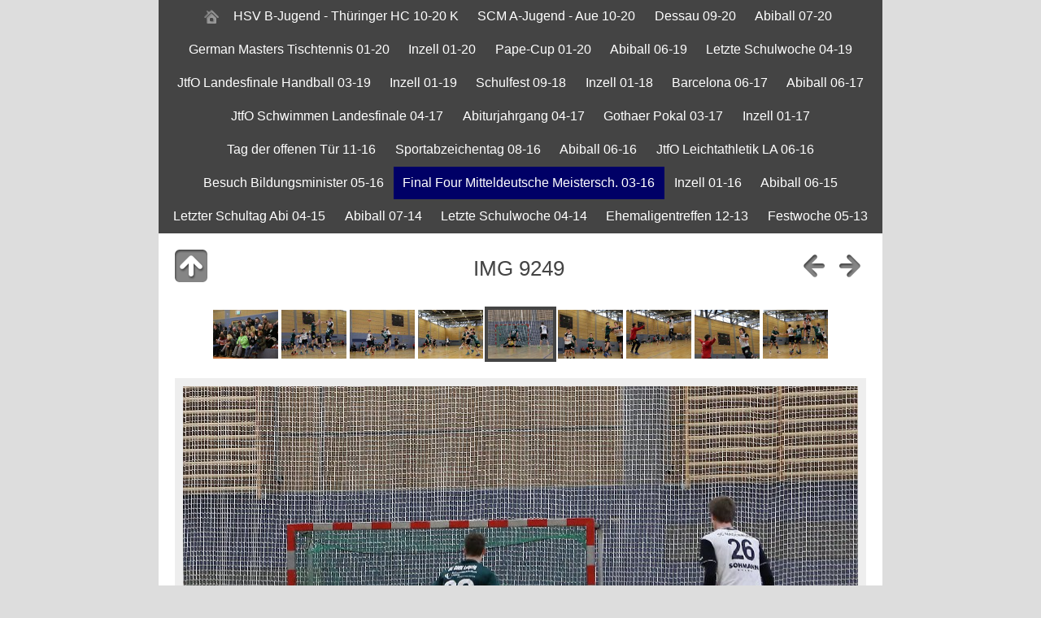

--- FILE ---
content_type: text/html
request_url: https://www.sportgymnasium-magdeburg.de/pictures/Final%20Four%20Mitteldeutsche%20Meistersch.%2003-16/slides/IMG_9249.html
body_size: 9351
content:
<!doctype html>
<!--[if lt IE 8]><html lang="de" class="no-js ie7 oldie"><![endif]-->
<!--[if IE 8]><html lang="de" class="no-js ie8 oldie"><![endif]-->
<!--[if gt IE 8]><!--> <html lang="de" class="no-js"> <!--<![endif]-->
<head>
	<meta charset="UTF-8">
	<!--[if lt IE 11]><meta http-equiv="X-UA-Compatible" content="IE=edge,chrome=1"><![endif]-->
	<title>IMG_9249</title>
	<meta name="author" content="Lutz Lingener">
	<meta name="generator" content="Created with jAlbum &amp; Base - unregistered">
	<meta name="keywords" content=""> 
	<link rel="stylesheet" href="../../res/common.css?v=3.3.2">
	<link rel="shortcut icon" href="../../res/favicon.ico">
	<link rel="icon" href="../../res/favicon-32x32.png">
	<!--[if IE]><link rel="shortcut icon" href="../../res/favicon.ico"><![endif]-->
	<meta name="msapplication-TileImage" content="../../res/favicon-32x32.png">
	<meta name="robots" content="index,follow">
	<script src="../../res/modernizr-2.6.2.min.js"></script>
	<meta name="viewport" content="width=device-width, maximum-scale=1.0, user-scalable=yes">
<link rel="alternate" href="../album.rss" type="application/rss+xml"/>
</head>
<body id="slide">
	<!--[if lt IE 8]><p class="chromeframe">You are using an outdated browser. <a href="http://browsehappy.com/">Upgrade your browser today</a> to better experience this site.</p><![endif]-->

	
	<div id="main">
		
		
		<div id="navigation">
			<div class="top-nav">
				<ul><li class="controls home"><a href="../../index.html" title="Home">&nbsp;</a></li><li><a href="../../HSV B-Jugend - Thüringer HC 10-20 K/index.html">HSV B-Jugend - Thüringer HC 10-20 K</a></li><li><a href="../../SCM A-Jugend - Aue 10-20/index.html">SCM A-Jugend - Aue 10-20</a></li><li><a href="../../Dessau 09-20/index.html">Dessau 09-20</a></li><li><a href="../../Abiball 07-20/index.html">Abiball 07-20</a></li><li><a href="../../German Masters Tischtennis 01-20/index.html">German Masters Tischtennis 01-20</a></li><li><a href="../../Inzell 01-20/index.html">Inzell 01-20</a></li><li><a href="../../Pape-Cup 01-20/index.html">Pape-Cup 01-20</a></li><li><a href="../../Abiball 06-19/index.html">Abiball 06-19</a></li><li><a href="../../Letzte Schulwoche 04-19/index.html">Letzte Schulwoche 04-19</a></li><li><a href="../../JtfO Landesfinale Handball 03-19/index.html">JtfO Landesfinale Handball 03-19</a></li><li><a href="../../Inzell 01-19/index.html">Inzell 01-19</a></li><li><a href="../../Schulfest 09-18/index.html">Schulfest 09-18</a></li><li><a href="../../Inzell 01-18/index.html">Inzell 01-18</a><ul><li><a href="../../Inzell 01-18/Abfahrt/index.html">Abfahrt</a></li><li><a href="../../Inzell 01-18/Lagerleben/index.html">Lagerleben</a></li><li><a href="../../Inzell 01-18/Langlauf/index.html">Langlauf</a></li></ul></li><li><a href="../../Barcelona 06-17/index.html">Barcelona 06-17</a></li><li><a href="../../Abiball 06-17/index.html">Abiball 06-17</a></li><li><a href="../../JtfO Schwimmen Landesfinale 04-17/index.html">JtfO Schwimmen Landesfinale 04-17</a></li><li><a href="../../Abiturjahrgang  04-17/index.html">Abiturjahrgang  04-17</a></li><li><a href="../../Gothaer Pokal 03-17/index.html">Gothaer Pokal 03-17</a></li><li><a href="../../Inzell 01-17/index.html">Inzell 01-17</a></li><li><a href="../../Tag der offenen Tür 11-16/index.html">Tag der offenen Tür 11-16</a></li><li><a href="../../Sportabzeichentag 08-16/index.html">Sportabzeichentag 08-16</a></li><li><a href="../../Abiball 06-16/index.html">Abiball 06-16</a></li><li><a href="../../JtfO Leichtathletik LA 06-16/index.html">JtfO Leichtathletik LA 06-16</a></li><li><a href="../../Besuch Bildungsminister 05-16/index.html">Besuch Bildungsminister 05-16</a></li><li class="actual"><a href="../../Final Four Mitteldeutsche Meistersch. 03-16/index.html">Final Four Mitteldeutsche Meistersch. 03-16</a></li><li><a href="../../Inzell 01-16/index.html">Inzell 01-16</a><ul><li><a href="../../Inzell 01-16/Abfahrt/index.html">Abfahrt</a></li><li><a href="../../Inzell 01-16/Lagerleben/index.html">Lagerleben</a></li><li><a href="../../Inzell 01-16/Langlauf/index.html">Langlauf</a></li></ul></li><li><a href="../../Abiball 06-15/index.html">Abiball 06-15</a></li><li><a href="../../Letzter Schultag Abi  04-15/index.html">Letzter Schultag Abi  04-15</a></li><li><a href="../../Abiball 07-14/index.html">Abiball 07-14</a></li><li><a href="../../Letzte Schulwoche 04-14/index.html">Letzte Schulwoche 04-14</a></li><li><a href="../../Ehemaligentreffen 12-13/index.html">Ehemaligentreffen 12-13</a></li><li><a href="../../Festwoche 05-13/index.html">Festwoche 05-13</a></li></ul>
			</div>
		</div>

		<div id="header">

			<div class="fleft"><a href="../index3.html" class="navigation" id="up" title="Back to index page">&nbsp;</a></div>
			
			<div class="fright">
			
				<a href="IMG_9248.html" class="navigation" id="prev" title="Previous page">&nbsp;</a>
				
				<a href="IMG_9250.html" class="navigation" id="next" title="Next page">&nbsp;</a>
			</div>
			
			<div class="headln">
				<h1>
				IMG 9249</h1>
			</div>
	
		</div> 
		
		<div id="content">
		
				<div class="thumbnavigation">
			<table><tr>
				<td class="leftcol">
					<a href="IMG_9244.html" title="IMG_9244"><img src="../thumbs/IMG_9244.JPG" height="60" alt="IMG_9244.JPG"></a>
					<a href="IMG_9245.html" title="IMG_9245"><img src="../thumbs/IMG_9245.JPG" height="60" alt="IMG_9245.JPG"></a>
					<a href="IMG_9246.html" title="IMG_9246"><img src="../thumbs/IMG_9246.JPG" height="60" alt="IMG_9246.JPG"></a>
					<a href="IMG_9248.html" title="IMG_9248"><img src="../thumbs/IMG_9248.JPG" height="60" alt="IMG_9248.JPG"></a>
				</td>
				<td class="actual">
					<img src="../thumbs/IMG_9249.JPG" height="60" alt="IMG_9249.JPG">
				</td>
				<td class="rightcol">
					<a href="IMG_9250.html" title="IMG_9250"><img src="../thumbs/IMG_9250.JPG" height="60" alt="IMG_9250.JPG"></a>
					<a href="IMG_9251.html" title="IMG_9251"><img src="../thumbs/IMG_9251.JPG" height="60" alt="IMG_9251.JPG"></a>
					<a href="IMG_9252.html" title="IMG_9252"><img src="../thumbs/IMG_9252.JPG" height="60" alt="IMG_9252.JPG"></a>
					<a href="IMG_9253.html" title="IMG_9253"><img src="../thumbs/IMG_9253.JPG" height="60" alt="IMG_9253.JPG"></a>
				</td>
			</tr></table>
		</div>

		<div class="mainimage" style="width:830px;"><map name="imgmap"><area id="prev" href="IMG_9248.html" shape="rect" coords="0,0,415,553" alt="Previous page" title="Previous page"><area id="next" href="IMG_9250.html" shape="rect" coords="415,0,830,553" alt="Next page" title="Next page"></map><img src="IMG_9249.JPG" width="830" height="553" alt="IMG_9249" usemap="#imgmap"><div class="caption"><h5 class="title">IMG 9249</h5> &nbsp;&middot;&nbsp; <div class="meta"><b>Photographer</b> Lutz Lingener &nbsp; &middot; &nbsp; <b>Original Date</b> 2016-03-19 17:19 &nbsp; &middot; &nbsp; <b>Camera</b> Canon EOS 6D &nbsp; &middot; &nbsp; <b>Focal Length</b> 105 mm &nbsp; &middot; &nbsp; <b>Metering Mode</b> Multi-segment &nbsp; &middot; &nbsp; <b>ISO Equivalent</b> 5000 &nbsp; &middot; &nbsp; <b>Exposure Time</b> 1/400s &nbsp; &middot; &nbsp; <b>Aperture</b> f/5.0 &nbsp; &middot; &nbsp; <b>Exposure bias</b> 0 EV &nbsp; &middot; &nbsp; <b>Exposure Program</b> Manual control &nbsp; &middot; &nbsp; <b>White balance</b> Auto white balance &nbsp; &middot; &nbsp; <b>Flash</b> No &nbsp; &middot; &nbsp; <b>Resolution</b> 5152 x 3434</div></div>
		</div>



		</div> 

		
		<div id="footer">
			<div class="bottom-nav">
					<a href="https://jalbum.net/de" title="jAlbum 17.1 - freeware album generator">Fotoalbum Websites mit jAlbum erstellen</a> &amp; 
					<a href="http://jalbum.net/skins/skin/Base" title="Base 3.3.2 :: Simple">Base skin</a>
			</div>
		</div>

	</div>  
	
	
	<script src="http://ajax.googleapis.com/ajax/libs/jquery/2.1.1/jquery.min.js"></script>
	<script>window.jQuery || document.write('<script src="../../res/jquery.js"><\/script>');</script>
	
	<script src="../../res/skin.min.js"></script>
	
	<script>
		_jaWidgetBarColor='white';
			
		$(document).ready(function() {
				
			$('<img>', {
				src: 'IMG_9250.JPG'
			});
			$('<img>', {
				src: 'IMG_9248.JPG'
			});
			
						
			$('a.navigation, span.navigation, .thumbnavigation a, #footer a').addTooltip();
			$('area#prev').addTooltip({pos: [0,2,0,0]});
			$('area#next').addTooltip({pos: [2,2,2,0]});
			
			$(document).on('keyup', function(e) {
				e.preventDefault();
				switch (e.keyCode) {
					case 38:
						window.location.href='../index3.html';
						break;
					case 37:
						window.location.href='IMG_9248.html';
						break;
					case 39:
						window.location.href='IMG_9250.html';
						break;
					default:
						return true;
										
				}
				return false;
			});
			
		});
	</script>

<div id="jalbumwidgetcontainer"></div>
<script type="text/javascript"><!--//--><![CDATA[//><!--
_jaSkin = "Base";
_jaStyle = "Simple.css";
_jaVersion = "17.1.5";
_jaGeneratorType = "desktop";
_jaLanguage = "de";
_jaPageType = "index";
_jaRootPath = "../..";
_jaUserId = "910393";
var script = document.createElement("script");
script.type = "text/javascript";
script.src = "http"+("https:"==document.location.protocol?"s":"")+"://jalbum.net/widgetapi/load.js";
document.getElementById("jalbumwidgetcontainer").appendChild(script);
//--><!]]></script>


</body>
</html>
